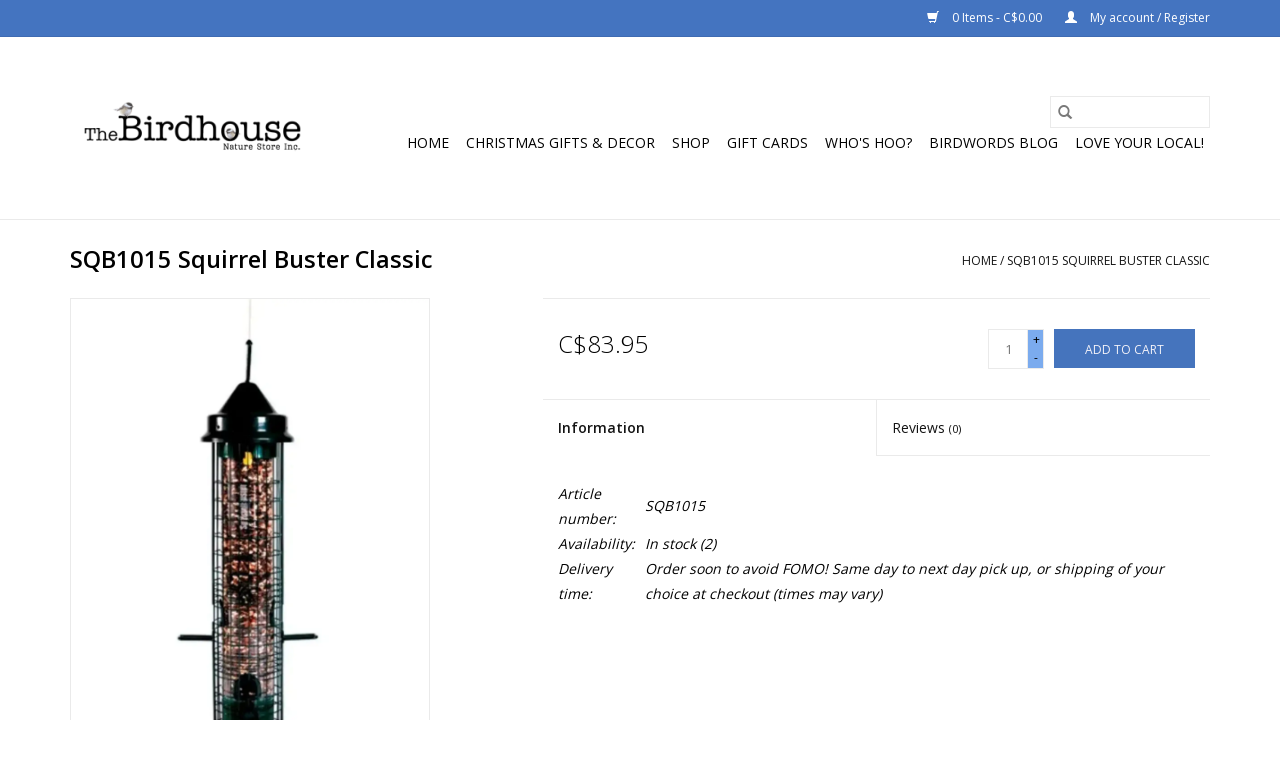

--- FILE ---
content_type: text/html;charset=utf-8
request_url: https://www.thebirdhouse.ca/sqb1015-squirrel-buster-classic.html
body_size: 10609
content:
<!DOCTYPE html>
<html lang="en">
  <head>
    <meta charset="utf-8"/>
<!-- [START] 'blocks/head.rain' -->
<!--

  (c) 2008-2025 Lightspeed Netherlands B.V.
  http://www.lightspeedhq.com
  Generated: 17-12-2025 @ 20:20:36

-->
<link rel="canonical" href="https://www.thebirdhouse.ca/sqb1015-squirrel-buster-classic.html"/>
<link rel="alternate" href="https://www.thebirdhouse.ca/index.rss" type="application/rss+xml" title="New products"/>
<meta name="robots" content="noodp,noydir"/>
<link href="https://g.page/r/Ce24_5z5XHKnEBA" rel="publisher"/>
<meta name="google-site-verification" content="6u8iVvvK6ZmrHRU0snnsemV9BMFR9tx1DnqpfFq34dM"/>
<meta property="og:url" content="https://www.thebirdhouse.ca/sqb1015-squirrel-buster-classic.html?source=facebook"/>
<meta property="og:site_name" content="Discover Wild Birds, Find Joy!"/>
<meta property="og:title" content="SQB1015 Squirrel Buster Classic"/>
<meta property="og:description" content="Squirrel Buster Classic Holds 1.4 quarts/1.3 lbs. 1.3 litres/615 grams. Guaranteed squirrel proof."/>
<meta property="og:image" content="https://cdn.shoplightspeed.com/shops/643582/files/54909287/brome-squirrel-buster-sqb1015-squirrel-buster-clas.jpg"/>
<script src="https://www.powr.io/powr.js?external-type=lightspeed"></script>
<script>
<script src="https://produs-ccs-assurancecard-service.sgsonline.net/assurancecard/be8e7fbc4499573f208b9b5f41cf63393a0c17272b2fd2bf220555f080aebc2e/cardJs" type="text/javascript"></script>
</script>
<!--[if lt IE 9]>
<script src="https://cdn.shoplightspeed.com/assets/html5shiv.js?2025-02-20"></script>
<![endif]-->
<!-- [END] 'blocks/head.rain' -->
    <title>SQB1015 Squirrel Buster Classic - Discover Wild Birds, Find Joy!</title>
    <meta name="description" content="Squirrel Buster Classic Holds 1.4 quarts/1.3 lbs. 1.3 litres/615 grams. Guaranteed squirrel proof." />
    <meta name="keywords" content="Brome/Squirrel, Buster, SQB1015, Squirrel, Buster, Classic, backyard birding, bird seed, bird feeders, birdbath, nature gifts, Right Stuff Seed, The Birdhouse, wild birds, orioles, hummingbirds, songbirds, birdhouse, bird feeding, bird supplies, bird" />
    <meta http-equiv="X-UA-Compatible" content="IE=edge,chrome=1">
    <meta name="viewport" content="width=device-width, initial-scale=1.0">
    <meta name="apple-mobile-web-app-capable" content="yes">
    <meta name="apple-mobile-web-app-status-bar-style" content="black">

    <link rel="shortcut icon" href="https://cdn.shoplightspeed.com/shops/643582/themes/3581/v/477657/assets/favicon.ico?20220312223554" type="image/x-icon" />
    <link href='//fonts.googleapis.com/css?family=Open%20Sans:400,300,600' rel='stylesheet' type='text/css'>
    <link href='//fonts.googleapis.com/css?family=Open%20Sans:400,300,600' rel='stylesheet' type='text/css'>
    <link rel="shortcut icon" href="https://cdn.shoplightspeed.com/shops/643582/themes/3581/v/477657/assets/favicon.ico?20220312223554" type="image/x-icon" />
    <link rel="stylesheet" href="https://cdn.shoplightspeed.com/shops/643582/themes/3581/assets/bootstrap-min.css?2025082815445720200921071828" />
    <link rel="stylesheet" href="https://cdn.shoplightspeed.com/shops/643582/themes/3581/assets/style.css?2025082815445720200921071828" />
    <link rel="stylesheet" href="https://cdn.shoplightspeed.com/shops/643582/themes/3581/assets/settings.css?2025082815445720200921071828" />
    <link rel="stylesheet" href="https://cdn.shoplightspeed.com/assets/gui-2-0.css?2025-02-20" />
    <link rel="stylesheet" href="https://cdn.shoplightspeed.com/assets/gui-responsive-2-0.css?2025-02-20" />
    <link rel="stylesheet" href="https://cdn.shoplightspeed.com/shops/643582/themes/3581/assets/custom.css?2025082815445720200921071828" />
    
    <script src="https://cdn.shoplightspeed.com/assets/jquery-1-9-1.js?2025-02-20"></script>
    <script src="https://cdn.shoplightspeed.com/assets/jquery-ui-1-10-1.js?2025-02-20"></script>

    <script type="text/javascript" src="https://cdn.shoplightspeed.com/shops/643582/themes/3581/assets/global.js?2025082815445720200921071828"></script>
		<script type="text/javascript" src="https://cdn.shoplightspeed.com/shops/643582/themes/3581/assets/bootstrap-min.js?2025082815445720200921071828"></script>
    <script type="text/javascript" src="https://cdn.shoplightspeed.com/shops/643582/themes/3581/assets/jcarousel.js?2025082815445720200921071828"></script>
    <script type="text/javascript" src="https://cdn.shoplightspeed.com/assets/gui.js?2025-02-20"></script>
    <script type="text/javascript" src="https://cdn.shoplightspeed.com/assets/gui-responsive-2-0.js?2025-02-20"></script>

    <script type="text/javascript" src="https://cdn.shoplightspeed.com/shops/643582/themes/3581/assets/share42.js?2025082815445720200921071828"></script>

    <!--[if lt IE 9]>
    <link rel="stylesheet" href="https://cdn.shoplightspeed.com/shops/643582/themes/3581/assets/style-ie.css?2025082815445720200921071828" />
    <![endif]-->
    <link rel="stylesheet" media="print" href="https://cdn.shoplightspeed.com/shops/643582/themes/3581/assets/print-min.css?2025082815445720200921071828" />
  </head>
  <body>
    <header>
  <div class="topnav">
    <div class="container">
      
      <div class="right">
        <span role="region" aria-label="Cart">
          <a href="https://www.thebirdhouse.ca/cart/" title="Cart" class="cart">
            <span class="glyphicon glyphicon-shopping-cart"></span>
            0 Items - C$0.00
          </a>
        </span>
        <span>
          <a href="https://www.thebirdhouse.ca/account/" title="My account" class="my-account">
            <span class="glyphicon glyphicon-user"></span>
                        	My account / Register
                      </a>
        </span>
      </div>
    </div>
  </div>

  <div class="navigation container">
    <div class="align">
      <div class="burger">
        <button type="button" aria-label="Open menu">
          <img src="https://cdn.shoplightspeed.com/shops/643582/themes/3581/assets/hamburger.png?2025082815445720200921071828" width="32" height="32" alt="Menu">
        </button>
      </div>

              <div class="vertical logo">
          <a href="https://www.thebirdhouse.ca/" title="The Birdhouse ">
            <img src="https://cdn.shoplightspeed.com/shops/643582/themes/3581/v/819201/assets/logo.png?20230809173004" alt="The Birdhouse " />
          </a>
        </div>
      
      <nav class="nonbounce desktop vertical">
        <form action="https://www.thebirdhouse.ca/search/" method="get" id="formSearch" role="search">
          <input type="text" name="q" autocomplete="off" value="" aria-label="Search" />
          <button type="submit" class="search-btn" title="Search">
            <span class="glyphicon glyphicon-search"></span>
          </button>
        </form>
        <ul region="navigation" aria-label=Navigation menu>
          <li class="item home ">
            <a class="itemLink" href="https://www.thebirdhouse.ca/">Home</a>
          </li>
          
                    	<li class="item">
              <a class="itemLink" href="https://www.thebirdhouse.ca/christmas-gifts-decor/" title="Christmas Gifts &amp; Decor">
                Christmas Gifts &amp; Decor
              </a>
                          </li>
                    	<li class="item sub">
              <a class="itemLink" href="https://www.thebirdhouse.ca/shop/" title="Shop">
                Shop
              </a>
                            	<span class="glyphicon glyphicon-play"></span>
                <ul class="subnav">
                                      <li class="subitem">
                      <a class="subitemLink" href="https://www.thebirdhouse.ca/shop/all-things-wild-bird/" title="All Things Wild Bird">All Things Wild Bird</a>
                                              <ul class="subnav">
                                                      <li class="subitem">
                              <a class="subitemLink" href="https://www.thebirdhouse.ca/shop/all-things-wild-bird/hardware/" title="Hardware">Hardware</a>
                            </li>
                                                      <li class="subitem">
                              <a class="subitemLink" href="https://www.thebirdhouse.ca/shop/all-things-wild-bird/bird-and-critter-care/" title="Bird and Critter Care">Bird and Critter Care</a>
                            </li>
                                                      <li class="subitem">
                              <a class="subitemLink" href="https://www.thebirdhouse.ca/shop/all-things-wild-bird/feeders/" title="Feeders">Feeders</a>
                            </li>
                                                      <li class="subitem">
                              <a class="subitemLink" href="https://www.thebirdhouse.ca/shop/all-things-wild-bird/bird-feed-and-seed/" title="Bird Feed  and Seed">Bird Feed  and Seed</a>
                            </li>
                                                      <li class="subitem">
                              <a class="subitemLink" href="https://www.thebirdhouse.ca/shop/all-things-wild-bird/canadian-made-designed/" title="Canadian Made/Designed">Canadian Made/Designed</a>
                            </li>
                                                  </ul>
                                          </li>
                	                    <li class="subitem">
                      <a class="subitemLink" href="https://www.thebirdhouse.ca/shop/birdhouse-glasspirations-stained-glass-studio/" title="Birdhouse Glasspirations Stained Glass Studio ">Birdhouse Glasspirations Stained Glass Studio </a>
                                          </li>
                	                    <li class="subitem">
                      <a class="subitemLink" href="https://www.thebirdhouse.ca/shop/garden-and-giftware/" title="Garden and Giftware">Garden and Giftware</a>
                                              <ul class="subnav">
                                                      <li class="subitem">
                              <a class="subitemLink" href="https://www.thebirdhouse.ca/shop/garden-and-giftware/personal-care/" title="Personal Care">Personal Care</a>
                            </li>
                                                      <li class="subitem">
                              <a class="subitemLink" href="https://www.thebirdhouse.ca/shop/garden-and-giftware/houseware/" title="Houseware">Houseware</a>
                            </li>
                                                      <li class="subitem">
                              <a class="subitemLink" href="https://www.thebirdhouse.ca/shop/garden-and-giftware/local-artists-and-artisans/" title="Local Artists and Artisans">Local Artists and Artisans</a>
                            </li>
                                                      <li class="subitem">
                              <a class="subitemLink" href="https://www.thebirdhouse.ca/shop/garden-and-giftware/garden/" title="Garden">Garden</a>
                            </li>
                                                      <li class="subitem">
                              <a class="subitemLink" href="https://www.thebirdhouse.ca/shop/garden-and-giftware/raise-a-glass/" title="Raise a Glass">Raise a Glass</a>
                            </li>
                                                      <li class="subitem">
                              <a class="subitemLink" href="https://www.thebirdhouse.ca/shop/garden-and-giftware/books-and-and-all-things-paper/" title="Books and And All Things Paper">Books and And All Things Paper</a>
                            </li>
                                                      <li class="subitem">
                              <a class="subitemLink" href="https://www.thebirdhouse.ca/shop/garden-and-giftware/home-decor/" title="Home Decor">Home Decor</a>
                            </li>
                                                      <li class="subitem">
                              <a class="subitemLink" href="https://www.thebirdhouse.ca/shop/garden-and-giftware/clothing-and-accessories/" title="Clothing and Accessories">Clothing and Accessories</a>
                            </li>
                                                      <li class="subitem">
                              <a class="subitemLink" href="https://www.thebirdhouse.ca/shop/garden-and-giftware/corinthian-wind-chimes-by-wind-river-chimes/" title="Corinthian Wind Chimes by Wind River Chimes">Corinthian Wind Chimes by Wind River Chimes</a>
                            </li>
                                                      <li class="subitem">
                              <a class="subitemLink" href="https://www.thebirdhouse.ca/shop/garden-and-giftware/puzzles/" title="Puzzles">Puzzles</a>
                            </li>
                                                      <li class="subitem">
                              <a class="subitemLink" href="https://www.thebirdhouse.ca/shop/garden-and-giftware/jewellry/" title="Jewellry">Jewellry</a>
                            </li>
                                                      <li class="subitem">
                              <a class="subitemLink" href="https://www.thebirdhouse.ca/shop/garden-and-giftware/audobon-singing-plush-birds/" title="Audobon Singing Plush Birds">Audobon Singing Plush Birds</a>
                            </li>
                                                      <li class="subitem">
                              <a class="subitemLink" href="https://www.thebirdhouse.ca/shop/garden-and-giftware/bird-call/" title="Bird Call">Bird Call</a>
                            </li>
                                                      <li class="subitem">
                              <a class="subitemLink" href="https://www.thebirdhouse.ca/shop/garden-and-giftware/inspired-gifts/" title="Inspired Gifts">Inspired Gifts</a>
                            </li>
                                                      <li class="subitem">
                              <a class="subitemLink" href="https://www.thebirdhouse.ca/shop/garden-and-giftware/kids-gifts/" title="Kids Gifts">Kids Gifts</a>
                            </li>
                                                      <li class="subitem">
                              <a class="subitemLink" href="https://www.thebirdhouse.ca/shop/garden-and-giftware/glass/" title="Glass">Glass</a>
                            </li>
                                                      <li class="subitem">
                              <a class="subitemLink" href="https://www.thebirdhouse.ca/shop/garden-and-giftware/campfire/" title="Campfire">Campfire</a>
                            </li>
                                                      <li class="subitem">
                              <a class="subitemLink" href="https://www.thebirdhouse.ca/shop/garden-and-giftware/weather/" title="Weather">Weather</a>
                            </li>
                                                      <li class="subitem">
                              <a class="subitemLink" href="https://www.thebirdhouse.ca/shop/garden-and-giftware/candles/" title="Candles">Candles</a>
                            </li>
                                                      <li class="subitem">
                              <a class="subitemLink" href="https://www.thebirdhouse.ca/shop/garden-and-giftware/woodstock-bamboo-capiz-chimes/" title="Woodstock Bamboo/Capiz Chimes">Woodstock Bamboo/Capiz Chimes</a>
                            </li>
                                                      <li class="subitem">
                              <a class="subitemLink" href="https://www.thebirdhouse.ca/shop/garden-and-giftware/wrendale-designs/" title="Wrendale Designs">Wrendale Designs</a>
                            </li>
                                                  </ul>
                                          </li>
                	                    <li class="subitem">
                      <a class="subitemLink" href="https://www.thebirdhouse.ca/shop/vortex-optics/" title="Vortex Optics">Vortex Optics</a>
                                          </li>
                	              	</ul>
                          </li>
          
                    <li class="item">
            <a class="itemLink" href="https://www.thebirdhouse.ca/giftcard/" title="Gift cards">Gift cards</a>
          </li>
          
                                    <li class="item sub">
                <a class="itemLink" href="https://www.thebirdhouse.ca/blogs/whos-hoo/" title="Who&#039;s Hoo?">Who&#039;s Hoo?</a>
                <ul class="subnav">
                                    	<li class="subitem">
                      <a class="subitemLink" href="https://www.thebirdhouse.ca/blogs/whos-hoo/discovering-the-blue-jays/" title="Discovering the Blue Jays"  aria-label="Article Discovering the Blue Jays">Discovering the Blue Jays</a>
                  	</li>
                                    	<li class="subitem">
                      <a class="subitemLink" href="https://www.thebirdhouse.ca/blogs/whos-hoo/whirling-wonders-exploring-the-enchanting-world-of/" title="Whirling Wonders: Exploring the Enchanting World of Nuthatches"  aria-label="Article Whirling Wonders: Exploring the Enchanting World of Nuthatches">Whirling Wonders: Exploring the Enchanting World of Nuthatches</a>
                  	</li>
                                    	<li class="subitem">
                      <a class="subitemLink" href="https://www.thebirdhouse.ca/blogs/whos-hoo/charming-chickadees/" title="Charming Chickadees "  aria-label="Article Charming Chickadees ">Charming Chickadees </a>
                  	</li>
                                    	<li class="subitem">
                      <a class="subitemLink" href="https://www.thebirdhouse.ca/blogs/whos-hoo/majestic-blue-jays-unveiling-the-beauty-and-fascin/" title="Majestic Blue Jays: Unveiling the Beauty and Fascinating Traits"  aria-label="Article Majestic Blue Jays: Unveiling the Beauty and Fascinating Traits">Majestic Blue Jays: Unveiling the Beauty and Fascinating Traits</a>
                  	</li>
                                    	<li class="subitem">
                      <a class="subitemLink" href="https://www.thebirdhouse.ca/blogs/whos-hoo/cardinal-chronicles-insights-into-the-symbolism-an/" title="Cardinal Chronicles: Insights into the Symbolism and Splendor of these Spiritual Messengers"  aria-label="Article Cardinal Chronicles: Insights into the Symbolism and Splendor of these Spiritual Messengers">Cardinal Chronicles: Insights into the Symbolism and Splendor of these Spiritual Messengers</a>
                  	</li>
                                  </ul>
              </li>
                          <li class="item sub">
                <a class="itemLink" href="https://www.thebirdhouse.ca/blogs/backyard-birding-blog/" title="BirdWords Blog">BirdWords Blog</a>
                <ul class="subnav">
                                    	<li class="subitem">
                      <a class="subitemLink" href="https://www.thebirdhouse.ca/blogs/backyard-birding-blog/are-robins-a-sign-of-spring/" title="Are Robins a Sign of Spring?"  aria-label="Article Are Robins a Sign of Spring?">Are Robins a Sign of Spring?</a>
                  	</li>
                                    	<li class="subitem">
                      <a class="subitemLink" href="https://www.thebirdhouse.ca/blogs/backyard-birding-blog/ground-feeding-birds/" title="Ground Feeding Birds"  aria-label="Article Ground Feeding Birds">Ground Feeding Birds</a>
                  	</li>
                                    	<li class="subitem">
                      <a class="subitemLink" href="https://www.thebirdhouse.ca/blogs/backyard-birding-blog/suet-do-it/" title="Suet - Do it!!"  aria-label="Article Suet - Do it!!">Suet - Do it!!</a>
                  	</li>
                                    	<li class="subitem">
                      <a class="subitemLink" href="https://www.thebirdhouse.ca/blogs/backyard-birding-blog/northern-cardinals-who-better-to-serve-as-december/" title="Northern Cardinals - Who better to serve as Decembers Bird of the Month?"  aria-label="Article Northern Cardinals - Who better to serve as Decembers Bird of the Month?">Northern Cardinals - Who better to serve as Decembers Bird of the Month?</a>
                  	</li>
                                    	<li class="subitem">
                      <a class="subitemLink" href="https://www.thebirdhouse.ca/blogs/backyard-birding-blog/bird-of-the-month-for-november-chickadees/" title="Bird of the Month for November -Chickadees"  aria-label="Article Bird of the Month for November -Chickadees">Bird of the Month for November -Chickadees</a>
                  	</li>
                                  </ul>
              </li>
                          <li class="item sub">
                <a class="itemLink" href="https://www.thebirdhouse.ca/blogs/brighton-businesses/" title="Love Your Local!">Love Your Local!</a>
                <ul class="subnav">
                                    	<li class="subitem">
                      <a class="subitemLink" href="https://www.thebirdhouse.ca/blogs/brighton-businesses/welcome-to-brighton/" title="Welcome to Brighton!"  aria-label="Article Welcome to Brighton!">Welcome to Brighton!</a>
                  	</li>
                                  </ul>
              </li>
                      
          
                  </ul>

        <span class="glyphicon glyphicon-remove"></span>
      </nav>
    </div>
  </div>
</header>

    <div class="wrapper">
      <div class="container content" role="main">
                <div>
  <div class="page-title row">
    <div class="col-sm-6 col-md-6">
      <h1 class="product-page">
                  SQB1015 Squirrel Buster Classic
              </h1>

          </div>

  	<div class="col-sm-6 col-md-6 breadcrumbs text-right" role="nav" aria-label="Breadcrumbs">
  <a href="https://www.thebirdhouse.ca/" title="Home">Home</a>

      / <a href="https://www.thebirdhouse.ca/sqb1015-squirrel-buster-classic.html" aria-current="true">SQB1015 Squirrel Buster Classic</a>
  </div>
	</div>

  <div class="product-wrap row">
    <div class="product-img col-sm-4 col-md-4" role="article" aria-label="Product images">
      <div class="zoombox">
        <div class="images">
                      <a class="zoom first" data-image-id="54909287">
                                              	<img src="https://cdn.shoplightspeed.com/shops/643582/files/54909287/1600x2048x1/brome-squirrel-buster-sqb1015-squirrel-buster-clas.jpg" alt="Brome/Squirrel Buster SQB1015 Squirrel Buster Classic">
                                          </a>
                  </div>

        <div class="thumbs row">
                      <div class="col-xs-3 col-sm-4 col-md-4">
              <a data-image-id="54909287">
                                                    	<img src="https://cdn.shoplightspeed.com/shops/643582/files/54909287/156x230x1/brome-squirrel-buster-sqb1015-squirrel-buster-clas.jpg" alt="Brome/Squirrel Buster SQB1015 Squirrel Buster Classic" title="Brome/Squirrel Buster SQB1015 Squirrel Buster Classic"/>
                	                              </a>
            </div>
                  </div>
      </div>
    </div>

    <div class="product-info col-sm-8 col-md-7 col-md-offset-1">
      <form action="https://www.thebirdhouse.ca/cart/add/64616374/" id="product_configure_form" method="post">
                  <input type="hidden" name="bundle_id" id="product_configure_bundle_id" value="">
        
        <div class="product-price row">
          <div class="price-wrap col-xs-5 col-md-5">
                        <span class="price" style="line-height: 30px;">C$83.95
                                        </span>
          </div>

          <div class="cart col-xs-7 col-md-7">
            <div class="cart">
                            	<input type="text" name="quantity" value="1" aria-label="Quantity" />
                <div class="change">
                  <button type="button" onclick="updateQuantity('up');" class="up" aria-label="Increase quantity by 1">+</button>
                  <button type="button" onclick="updateQuantity('down');" class="down" aria-label="Decrease quantity by 1">-</button>
                </div>
              	<button type="button" onclick="$('#product_configure_form').submit();" class="btn glyphicon glyphicon-shopping-cart" title="Add to cart"  aria-label="Add to cart">
                	<span aria-hidden="true">Add to cart</span>
              	</button>
                          </div>
          </div>
        </div>
      </form>

      <div class="product-tabs row">
        <div class="tabs">
          <ul>
            <li class="active col-2 information"><a rel="info" href="#">Information</a></li>
                        <li class="col-2 reviews"><a rel="reviews" href="#">Reviews <small>(0)</small></a></li>          </ul>
        </div>

        <div class="tabsPages">
          <div class="page info active">
            <table class="details">
            	              	                  <tr class="articlenumber">
                    <td>Article number:</td>
                    <td>SQB1015</td>
                  </tr>
              	   						
                              <tr class="availability">
                  <td>Availability:</td>
                                    <td><span class="in-stock">In stock</span>
                                        (2)
                                      </td>
                                  </tr>
              
                              <tr class="deliverytime">
                  <td>Delivery time:</td>
                  <td>Order soon to avoid FOMO! Same day to next day pick up, or shipping of your choice at checkout (times may vary)</td>
                </tr>
              
              
            </table>

                        <div class="clearfix"></div>

            <div>
<h2 style="text-align: center;"><span style="color: #ffffff;">Squirrel Buster Classic Holds 1.4 quarts/1.3 lbs. 1.3 litres/615 grams. Guaranteed squirrel proof. 24 month factory warranty. Effective against red and grey squirrels. When squirrel climbs on, weight closes the ports. Ventilation system for fresh seed, comes apart for easy cleaning.</span></h2>
</div>
<h2 style="text-align: center;"><span style="color: #ffffff;">Measurements: 4" x 4" x 20.98"</span></h2>

                      </div>
          
          <div class="page reviews">
            
            <div class="bottom">
              <div class="right">
                <a href="https://www.thebirdhouse.ca/account/review/39317050/">Add your review</a>
              </div>
              <span>0</span> stars based on <span>0</span> reviews
            </div>
          </div>
        </div>
      </div>
    </div>
  </div>

  <div class="product-actions row" role="complementary">
    <div class="social-media col-xs-12 col-md-4" role="group" aria-label="Share on social media">
      <div class="share42init" data-url="https://www.thebirdhouse.ca/sqb1015-squirrel-buster-classic.html" data-image="https://cdn.shoplightspeed.com/shops/643582/files/54909287/300x250x2/brome-squirrel-buster-sqb1015-squirrel-buster-clas.jpg"></div>
    </div>

    <div class="col-md-7 col-xs-12 col-md-offset-1">
      <div class="tags-actions row">
        <div class="tags col-xs-12 col-md-4" role="group" aria-label="Tags">
                              	          	<a href="https://www.thebirdhouse.ca/brands/brome-squirrel-buster/" title="Brome/Squirrel Buster"><h2>Brome/Squirrel Buster</h2></a>
                  </div>

        <div class="actions col-xs-12 col-md-8 text-right" role="group" aria-label="Actions">
          <a href="https://www.thebirdhouse.ca/account/wishlistAdd/39317050/?variant_id=64616374" title="Add to wishlist">
            Add to wishlist
          </a> /
          <a href="https://www.thebirdhouse.ca/compare/add/64616374/" title="Add to comparison">
            Add to comparison
          </a> /
                    <a href="#" onclick="window.print(); return false;" title="Print">
            Print
          </a>
        </div>
      </div>
    </div>
  </div>

	
  		<div class="products related row">
      <div class="col-md-12">
        <h3>Related products</h3>
      </div>
            	<div class="product col-xs-6 col-sm-3 col-md-3">
  <div class="image-wrap">
    <a href="https://www.thebirdhouse.ca/sqb1024-squirrel-bstr-plus-w-rng.html" title="Brome/Squirrel Buster SQB1024 Squirrel Bstr Plus w/ Rng">
                              <img src="https://cdn.shoplightspeed.com/shops/643582/files/63664387/262x276x1/brome-squirrel-buster-sqb1024-squirrel-bstr-plus-w.jpg" width="262" height="276" alt="Brome/Squirrel Buster SQB1024 Squirrel Bstr Plus w/ Rng" title="Brome/Squirrel Buster SQB1024 Squirrel Bstr Plus w/ Rng" />
                </a>

    <div class="description text-center">
      <a href="https://www.thebirdhouse.ca/sqb1024-squirrel-bstr-plus-w-rng.html" title="Brome/Squirrel Buster SQB1024 Squirrel Bstr Plus w/ Rng">
                <div class="text">
                    Squirrel Buster Plus with Cardinal Ring .  6 feeding stations, adjustable perches, and cardinal perch ring. Adjustable spring mechanism closes seed ports to deter squirrels. Easy to disassemble for cleaning. 6-inch hanger included.  <br />
3-quart capacity.
                  </div>
      </a>
      <a href="https://www.thebirdhouse.ca/cart/add/62194392/" class="cart">Add to cart</a>    </div>
  </div>

  <div class="info">
    <a href="https://www.thebirdhouse.ca/sqb1024-squirrel-bstr-plus-w-rng.html" title="Brome/Squirrel Buster SQB1024 Squirrel Bstr Plus w/ Rng" class="title">
        SQB1024 Squirrel Bstr Plus w/ Rng     </a>

    <div class="left">
    
    C$149.95 
   </div>
         </div>
</div>



            	<div class="product col-xs-6 col-sm-3 col-md-3">
  <div class="image-wrap">
    <a href="https://www.thebirdhouse.ca/sqb1055-squirrel-buster-mini.html" title="Brome/Squirrel Buster SQB1055 Squirrel Buster Mini">
                              <img src="https://cdn.shoplightspeed.com/shops/643582/files/54901875/262x276x1/brome-squirrel-buster-sqb1055-squirrel-buster-mini.jpg" width="262" height="276" alt="Brome/Squirrel Buster SQB1055 Squirrel Buster Mini" title="Brome/Squirrel Buster SQB1055 Squirrel Buster Mini" />
                </a>

    <div class="description text-center">
      <a href="https://www.thebirdhouse.ca/sqb1055-squirrel-buster-mini.html" title="Brome/Squirrel Buster SQB1055 Squirrel Buster Mini">
                <div class="text">
                    This compact feeder is ideal for smaller spaces. Every standard part or component is chew-proof, claw-proof, weatherproof or UV-stabilized, or some combination thereof. 24 month warranty. Effective against red and grey squirrels. 1 lb. capacity.
                  </div>
      </a>
      <a href="https://www.thebirdhouse.ca/cart/add/63958342/" class="cart">Add to cart</a>    </div>
  </div>

  <div class="info">
    <a href="https://www.thebirdhouse.ca/sqb1055-squirrel-buster-mini.html" title="Brome/Squirrel Buster SQB1055 Squirrel Buster Mini" class="title">
        SQB1055 Squirrel Buster Mini     </a>

    <div class="left">
    
    C$38.95 
   </div>
         </div>
</div>


<div class="clearfix visible-xs"></div>

            	<div class="product col-xs-6 col-sm-3 col-md-3">
  <div class="image-wrap">
    <a href="https://www.thebirdhouse.ca/legacy-squirrel-buster.html" title="Brome/Squirrel Buster SQB1082 Legacy Squirrel Buster">
                              <img src="https://cdn.shoplightspeed.com/shops/643582/files/55039705/262x276x1/brome-squirrel-buster-sqb1082-legacy-squirrel-bust.jpg" width="262" height="276" alt="Brome/Squirrel Buster SQB1082 Legacy Squirrel Buster" title="Brome/Squirrel Buster SQB1082 Legacy Squirrel Buster" />
                </a>

    <div class="description text-center">
      <a href="https://www.thebirdhouse.ca/legacy-squirrel-buster.html" title="Brome/Squirrel Buster SQB1082 Legacy Squirrel Buster">
                <div class="text">
                    Delivers all the features proven to maximize your wild bird feeding experience. Weight adjustable. Holds 1.5 quarts/2.6 lbs of seed. Seed Tube Ventilation System™ ensures fresh seed. Lifetime warranty.
                  </div>
      </a>
      <a href="https://www.thebirdhouse.ca/cart/add/63958372/" class="cart">Add to cart</a>    </div>
  </div>

  <div class="info">
    <a href="https://www.thebirdhouse.ca/legacy-squirrel-buster.html" title="Brome/Squirrel Buster SQB1082 Legacy Squirrel Buster" class="title">
        SQB1082 Legacy Squirrel Buster     </a>

    <div class="left">
    
    C$79.95 
   </div>
         </div>
</div>



            	<div class="product col-xs-6 col-sm-3 col-md-3">
  <div class="image-wrap">
    <a href="https://www.thebirdhouse.ca/right-stuff-10lbs-bag.html" title="The Birdhouse Premium Birdseed Blend &quot;The Right Stuff &quot; 10lb bag">
                              <img src="https://cdn.shoplightspeed.com/shops/643582/files/63659051/262x276x1/the-birdhouse-premium-birdseed-blend-the-right-stu.jpg" width="262" height="276" alt="The Birdhouse Premium Birdseed Blend &quot;The Right Stuff &quot; 10lb bag" title="The Birdhouse Premium Birdseed Blend &quot;The Right Stuff &quot; 10lb bag" />
                </a>

    <div class="description text-center">
      <a href="https://www.thebirdhouse.ca/right-stuff-10lbs-bag.html" title="The Birdhouse Premium Birdseed Blend &quot;The Right Stuff &quot; 10lb bag">
                <div class="text">
                    Our bagged Right Stuff birdseed has been meticulously tested with the birds themselves, noting what was and was not eaten and in what proportions, it has become the birdseed recipe that still exists today.
                  </div>
      </a>
      <a href="https://www.thebirdhouse.ca/cart/add/64296734/" class="cart">Add to cart</a>    </div>
  </div>

  <div class="info">
    <a href="https://www.thebirdhouse.ca/right-stuff-10lbs-bag.html" title="The Birdhouse Premium Birdseed Blend &quot;The Right Stuff &quot; 10lb bag" class="title">
        Premium Birdseed Blend &quot;The Right Stuff &quot; 10lb bag     </a>

    <div class="left">
    
    C$24.89 
   </div>
         </div>
</div>


<div class="clearfix visible-xs"></div>

            	<div class="product col-xs-6 col-sm-3 col-md-3">
  <div class="image-wrap">
    <a href="https://www.thebirdhouse.ca/initial-10lb-right-stuff-bucket-for-refill-program.html" title="The Birdhouse Refill Program Initial  10lb Premium Right Stuff Birdseed Blend w/Refillable Bucket (local)">
                              <img src="https://cdn.shoplightspeed.com/shops/643582/files/32663012/262x276x1/the-birdhouse-refill-program-initial-10lb-premium.jpg" width="262" height="276" alt="The Birdhouse Refill Program Initial  10lb Premium Right Stuff Birdseed Blend w/Refillable Bucket (local)" title="The Birdhouse Refill Program Initial  10lb Premium Right Stuff Birdseed Blend w/Refillable Bucket (local)" />
                </a>

    <div class="description text-center">
      <a href="https://www.thebirdhouse.ca/initial-10lb-right-stuff-bucket-for-refill-program.html" title="The Birdhouse Refill Program Initial  10lb Premium Right Stuff Birdseed Blend w/Refillable Bucket (local)">
                <div class="text">
                    This is the white bucket and 10lbs of The Right Stuff seed to start you off on The Right Stuff Refill bucket program.
                  </div>
      </a>
      <a href="https://www.thebirdhouse.ca/cart/add/64296745/" class="cart">Add to cart</a>    </div>
  </div>

  <div class="info">
    <a href="https://www.thebirdhouse.ca/initial-10lb-right-stuff-bucket-for-refill-program.html" title="The Birdhouse Refill Program Initial  10lb Premium Right Stuff Birdseed Blend w/Refillable Bucket (local)" class="title">
        Initial  10lb Premium Right Stuff Birdseed Blend w/Refillable Bucket (local)     </a>

    <div class="left">
    
    C$33.55 
   </div>
         </div>
</div>



            	<div class="product col-xs-6 col-sm-3 col-md-3">
  <div class="image-wrap">
    <a href="https://www.thebirdhouse.ca/sqb1057-squirrel-buster-standard.html" title="Brome/Squirrel Buster SQB1057 Squirrel Buster Standard">
                              <img src="https://cdn.shoplightspeed.com/shops/643582/files/33175160/262x276x1/brome-squirrel-buster-sqb1057-squirrel-buster-stan.jpg" width="262" height="276" alt="Brome/Squirrel Buster SQB1057 Squirrel Buster Standard" title="Brome/Squirrel Buster SQB1057 Squirrel Buster Standard" />
                </a>

    <div class="description text-center">
      <a href="https://www.thebirdhouse.ca/sqb1057-squirrel-buster-standard.html" title="Brome/Squirrel Buster SQB1057 Squirrel Buster Standard">
                <div class="text">
                    The new Squirrel Buster Standard raises the standard in everything a wild bird feeder should be.
                  </div>
      </a>
      <a href="https://www.thebirdhouse.ca/cart/add/64986283/" class="cart">Add to cart</a>    </div>
  </div>

  <div class="info">
    <a href="https://www.thebirdhouse.ca/sqb1057-squirrel-buster-standard.html" title="Brome/Squirrel Buster SQB1057 Squirrel Buster Standard" class="title">
        SQB1057 Squirrel Buster Standard     </a>

    <div class="left">
    
    C$57.95 
   </div>
         </div>
</div>


<div class="clearfix visible-xs"></div>

            	<div class="product col-xs-6 col-sm-3 col-md-3">
  <div class="image-wrap">
    <a href="https://www.thebirdhouse.ca/copy-of-sqb1015-squirrel-buster-classic.html" title="Brome/Squirrel Buster SQB1108 Birds Up Single Pole Kit- feeder and tray not included">
                              <img src="https://cdn.shoplightspeed.com/shops/643582/files/61646720/262x276x1/brome-squirrel-buster-sqb1108-birds-up-single-pole.jpg" width="262" height="276" alt="Brome/Squirrel Buster SQB1108 Birds Up Single Pole Kit- feeder and tray not included" title="Brome/Squirrel Buster SQB1108 Birds Up Single Pole Kit- feeder and tray not included" />
                </a>

    <div class="description text-center">
      <a href="https://www.thebirdhouse.ca/copy-of-sqb1015-squirrel-buster-classic.html" title="Brome/Squirrel Buster SQB1108 Birds Up Single Pole Kit- feeder and tray not included">
                <div class="text">
                    The BirdsUP™ 1&quot; Single Pole Kit  is designed to attach/mount bird feeders, nest boxes and seed trays.
                  </div>
      </a>
      <a href="https://www.thebirdhouse.ca/cart/add/103052579/" class="cart">Add to cart</a>    </div>
  </div>

  <div class="info">
    <a href="https://www.thebirdhouse.ca/copy-of-sqb1015-squirrel-buster-classic.html" title="Brome/Squirrel Buster SQB1108 Birds Up Single Pole Kit- feeder and tray not included" class="title">
        SQB1108 Birds Up Single Pole Kit- feeder and tray not included     </a>

    <div class="left">
    
    C$91.45 
   </div>
         </div>
</div>



            	<div class="product col-xs-6 col-sm-3 col-md-3">
  <div class="image-wrap">
    <a href="https://www.thebirdhouse.ca/copy-of-sqb1143-raccoon-buster-guardian-pole-syste.html" title="Brome/Squirrel Buster SQB1213 Birds Up Versa Pole System">
                              <img src="https://cdn.shoplightspeed.com/shops/643582/files/61647638/262x276x1/brome-squirrel-buster-sqb1213-birds-up-versa-pole.jpg" width="262" height="276" alt="Brome/Squirrel Buster SQB1213 Birds Up Versa Pole System" title="Brome/Squirrel Buster SQB1213 Birds Up Versa Pole System" />
                </a>

    <div class="description text-center">
      <a href="https://www.thebirdhouse.ca/copy-of-sqb1143-raccoon-buster-guardian-pole-syste.html" title="Brome/Squirrel Buster SQB1213 Birds Up Versa Pole System">
                <div class="text">
                    Perfect for ALL Feeders!<br />
<br />
The BirdsUP™ 1&quot; Versa Pole System<br />
<br />
Pole System is designed to hang up to 4 bird feeders.
                  </div>
      </a>
      <a href="https://www.thebirdhouse.ca/cart/add/103053462/" class="cart">Add to cart</a>    </div>
  </div>

  <div class="info">
    <a href="https://www.thebirdhouse.ca/copy-of-sqb1143-raccoon-buster-guardian-pole-syste.html" title="Brome/Squirrel Buster SQB1213 Birds Up Versa Pole System" class="title">
        SQB1213 Birds Up Versa Pole System     </a>

    <div class="left">
    
    C$184.95 
   </div>
         </div>
</div>


<div class="clearfix visible-xs"></div>

          </div>
	</div>


<script src="https://cdn.shoplightspeed.com/shops/643582/themes/3581/assets/jquery-zoom-min.js?2025082815445720200921071828" type="text/javascript"></script>
<script type="text/javascript">
function updateQuantity(way){
    var quantity = parseInt($('.cart input').val());

    if (way == 'up'){
        if (quantity < 10000){
            quantity++;
        } else {
            quantity = 10000;
        }
    } else {
        if (quantity > 1){
            quantity--;
        } else {
            quantity = 1;
        }
    }

    $('.cart input').val(quantity);
}
</script>

<div itemscope itemtype="https://schema.org/Product">
  <meta itemprop="name" content="Brome/Squirrel Buster SQB1015 Squirrel Buster Classic">
  <meta itemprop="image" content="https://cdn.shoplightspeed.com/shops/643582/files/54909287/300x250x2/brome-squirrel-buster-sqb1015-squirrel-buster-clas.jpg" />  <meta itemprop="brand" content="Brome/Squirrel Buster" />  <meta itemprop="description" content="Squirrel Buster Classic Holds 1.4 quarts/1.3 lbs. 1.3 litres/615 grams. Guaranteed squirrel proof." />  <meta itemprop="itemCondition" itemtype="https://schema.org/OfferItemCondition" content="https://schema.org/NewCondition"/>
  <meta itemprop="gtin13" content="628209010158" />  <meta itemprop="mpn" content="SQB1015" />  <meta itemprop="sku" content="1015" />

<div itemprop="offers" itemscope itemtype="https://schema.org/Offer">
      <meta itemprop="price" content="83.95" />
    <meta itemprop="priceCurrency" content="CAD" />
    <meta itemprop="validFrom" content="2025-12-17" />
  <meta itemprop="priceValidUntil" content="2026-03-17" />
  <meta itemprop="url" content="https://www.thebirdhouse.ca/sqb1015-squirrel-buster-classic.html" />
   <meta itemprop="availability" content="https://schema.org/InStock"/>
  <meta itemprop="inventoryLevel" content="2" />
 </div>
</div>
      </div>

      <footer>
  <hr class="full-width" />
  <div class="container">
    <div class="social row">
              <form id="formNewsletter" action="https://www.thebirdhouse.ca/account/newsletter/" method="post" class="newsletter col-xs-12 col-sm-7 col-md-7">
          <label class="title" for="formNewsletterEmail">Sign up for our newsletter:</label>
          <input type="hidden" name="key" value="bdd31250ef2a1b5dea704413c1b72391" />
          <input type="text" name="email" id="formNewsletterEmail" value="" placeholder="E-mail"/>
          <button
            type="submit"
            class="btn glyphicon glyphicon-send"
            title="Subscribe"
          >
            <span>Subscribe</span>
          </button>
        </form>
      
            	<div class="social-media col-xs-12 col-md-12  col-sm-5 col-md-5 text-right">
        	<div class="inline-block relative">
          	<a href="https://www.facebook.com/thebirdhousenaturestore" class="social-icon facebook" target="_blank" aria-label="Facebook Discover Wild Birds, Find Joy!"></a>          	          	          	          	          	          	<a href="https://www.instagram.com/thebirdhousenature/" class="social-icon instagram" target="_blank" aria-label="Instagram Discover Wild Birds, Find Joy!"></a>
          	        	</div>
      	</div>
          </div>

    <hr class="full-width" />

    <div class="links row">
      <div class="col-xs-12 col-sm-3 col-md-3" role="article" aria-label="Customer service links">
        <label class="footercollapse" for="_1">
          <strong>Customer service</strong>
          <span class="glyphicon glyphicon-chevron-down hidden-sm hidden-md hidden-lg"></span>
        </label>
        <input class="footercollapse_input hidden-md hidden-lg hidden-sm" id="_1" type="checkbox">
        <div class="list">
          <ul class="no-underline no-list-style">
                          <li>
                <a href="https://www.thebirdhouse.ca/service/about/" title="About Us" >
                  About Us
                </a>
              </li>
                          <li>
                <a href="https://www.thebirdhouse.ca/service/contact-us-hours/" title="Contact Us &amp; Our Hours" >
                  Contact Us &amp; Our Hours
                </a>
              </li>
                          <li>
                <a href="https://www.thebirdhouse.ca/service/general-terms-conditions/" title="General terms &amp; conditions" >
                  General terms &amp; conditions
                </a>
              </li>
                          <li>
                <a href="https://www.thebirdhouse.ca/service/disclaimer/" title="Disclaimer" >
                  Disclaimer
                </a>
              </li>
                          <li>
                <a href="https://www.thebirdhouse.ca/service/privacy-policy/" title="Privacy policy" >
                  Privacy policy
                </a>
              </li>
                          <li>
                <a href="https://www.thebirdhouse.ca/service/payment-methods/" title="Payment methods" >
                  Payment methods
                </a>
              </li>
                          <li>
                <a href="https://www.thebirdhouse.ca/service/shipping-returns/" title="Shipping &amp;  Returns/Refunds" >
                  Shipping &amp;  Returns/Refunds
                </a>
              </li>
                          <li>
                <a href="https://www.thebirdhouse.ca/service/" title="Customer support/Info and Current Promotions" >
                  Customer support/Info and Current Promotions
                </a>
              </li>
                          <li>
                <a href="https://www.thebirdhouse.ca/sitemap/" title="Sitemap" >
                  Sitemap
                </a>
              </li>
                          <li>
                <a href="https://www.thebirdhouse.ca/service/warranty-item-information/" title="Warranty Item Information" >
                  Warranty Item Information
                </a>
              </li>
                          <li>
                <a href="https://www.thebirdhouse.ca/service/reviews/" title="Reviews" >
                  Reviews
                </a>
              </li>
                      </ul>
        </div>
      </div>

      <div class="col-xs-12 col-sm-3 col-md-3" role="article" aria-label="Products links">
    		<label class="footercollapse" for="_2">
        	<strong>Products</strong>
          <span class="glyphicon glyphicon-chevron-down hidden-sm hidden-md hidden-lg"></span>
        </label>
        <input class="footercollapse_input hidden-md hidden-lg hidden-sm" id="_2" type="checkbox">
        <div class="list">
          <ul>
            <li><a href="https://www.thebirdhouse.ca/collection/" title="All products">All products</a></li>
            <li><a href="https://www.thebirdhouse.ca/giftcard/" title="Gift cards">Gift cards</a></li>            <li><a href="https://www.thebirdhouse.ca/collection/?sort=newest" title="New products">New products</a></li>
            <li><a href="https://www.thebirdhouse.ca/collection/offers/" title="Offers">Offers</a></li>
                        <li><a href="https://www.thebirdhouse.ca/tags/" title="Tags">Tags</a></li>            <li><a href="https://www.thebirdhouse.ca/index.rss" title="RSS feed">RSS feed</a></li>
          </ul>
        </div>
      </div>

      <div class="col-xs-12 col-sm-3 col-md-3" role="article" aria-label="My account links">
        <label class="footercollapse" for="_3">
        	<strong>
          	          		My account
          	        	</strong>
          <span class="glyphicon glyphicon-chevron-down hidden-sm hidden-md hidden-lg"></span>
        </label>
        <input class="footercollapse_input hidden-md hidden-lg hidden-sm" id="_3" type="checkbox">

        <div class="list">
          <ul>
            
                        	            		<li><a href="https://www.thebirdhouse.ca/account/" title="Register">Register</a></li>
            	                        	            		<li><a href="https://www.thebirdhouse.ca/account/orders/" title="My orders">My orders</a></li>
            	                        	            		<li><a href="https://www.thebirdhouse.ca/account/tickets/" title="My tickets">My tickets</a></li>
            	                        	            		<li><a href="https://www.thebirdhouse.ca/account/wishlist/" title="My wishlist">My wishlist</a></li>
            	                        	                      </ul>
        </div>
      </div>

      <div class="col-xs-12 col-sm-3 col-md-3" role="article" aria-label="Company info">
      	<label class="footercollapse" for="_4">
      		<strong>
                        	The Birdhouse Nature Store Inc.
                      </strong>
          <span class="glyphicon glyphicon-chevron-down hidden-sm hidden-md hidden-lg"></span>
        </label>
        <input class="footercollapse_input hidden-md hidden-lg hidden-sm" id="_4" type="checkbox">

        <div class="list">
        	          	<span class="contact-description">Northumberland and Quinte's Favorite Backyard Birding store!</span>
                  	          	<div class="contact" role="group" aria-label="Phone number: 613-475-9510">
            	<span class="glyphicon glyphicon-earphone"></span>
            	613-475-9510
          	</div>
        	        	          	<div class="contact">
            	<span class="glyphicon glyphicon-envelope"></span>
            	<a href="/cdn-cgi/l/email-protection#bcd5d2dad3fcc8d4d9ded5ced8d4d3c9cfd992dfdd" title="Email" aria-label="Email: info@thebirdhouse.ca">
              	<span class="__cf_email__" data-cfemail="e38a8d858ca3978b86818a91878b8c969086cd8082">[email&#160;protected]</span>
            	</a>
          	</div>
        	        </div>

                
                  <div class="hallmarks">
                          <a href="https://sealserver.trustwave.com/seal.js?code=f33549f844a44a57aa803cfd18eefd9f&quot;&gt;&lt;/script&gt;" title="SecureTrust" target="_blank">
                                	<img src="https://sealserver.trustwave.com/seal.js?code=f33549f844a44a57aa803cfd18eefd9f&quot;&gt;&lt;/script&gt;" alt="SecureTrust" title="SecureTrust" />
                              </a>
                      </div>
              </div>
    </div>
  	<hr class="full-width" />
  </div>

  <div class="copyright-payment">
    <div class="container">
      <div class="row">
        <div class="copyright col-md-6">
          © Copyright 2025 Discover Wild Birds, Find Joy!
                    	- Powered by
          	          		<a href="http://www.lightspeedhq.com" title="Lightspeed" target="_blank" aria-label="Powered by Lightspeed">Lightspeed</a>
          		          	                  </div>
        <div class="payments col-md-6 text-right">
                      <a href="https://www.thebirdhouse.ca/service/payment-methods/" title="Credit Card">
              <img src="https://cdn.shoplightspeed.com/assets/icon-payment-creditcard.png?2025-02-20" alt="Credit Card" />
            </a>
                      <a href="https://www.thebirdhouse.ca/service/payment-methods/" title="Digital Wallet">
              <img src="https://cdn.shoplightspeed.com/assets/icon-payment-digitalwallet.png?2025-02-20" alt="Digital Wallet" />
            </a>
                  </div>
      </div>
    </div>
  </div>
</footer>
    </div>
    <!-- [START] 'blocks/body.rain' -->
<script data-cfasync="false" src="/cdn-cgi/scripts/5c5dd728/cloudflare-static/email-decode.min.js"></script><script>
(function () {
  var s = document.createElement('script');
  s.type = 'text/javascript';
  s.async = true;
  s.src = 'https://www.thebirdhouse.ca/services/stats/pageview.js?product=39317050&hash=8f76';
  ( document.getElementsByTagName('head')[0] || document.getElementsByTagName('body')[0] ).appendChild(s);
})();
</script>
  
<!-- Global site tag (gtag.js) - Google Analytics -->
<script async src="https://www.googletagmanager.com/gtag/js?id=G-NLSVSBFF67"></script>
<script>
    window.dataLayer = window.dataLayer || [];
    function gtag(){dataLayer.push(arguments);}

        gtag('consent', 'default', {"ad_storage":"denied","ad_user_data":"denied","ad_personalization":"denied","analytics_storage":"denied","region":["AT","BE","BG","CH","GB","HR","CY","CZ","DK","EE","FI","FR","DE","EL","HU","IE","IT","LV","LT","LU","MT","NL","PL","PT","RO","SK","SI","ES","SE","IS","LI","NO","CA-QC"]});
    
    gtag('js', new Date());
    gtag('config', 'G-NLSVSBFF67', {
        'currency': 'CAD',
                'country': 'CA'
    });

        gtag('event', 'view_item', {"items":[{"item_id":"1015","item_name":"SQB1015 Squirrel Buster Classic","currency":"CAD","item_brand":"Brome\/Squirrel Buster","item_variant":"Default","price":83.95,"quantity":1,"item_category":"Canadian Made\/Designed","item_category2":"All Things Wild Bird","item_category3":"Shop"}],"currency":"CAD","value":83.95});
    </script>
  <script>
    !function(f,b,e,v,n,t,s)
    {if(f.fbq)return;n=f.fbq=function(){n.callMethod?
        n.callMethod.apply(n,arguments):n.queue.push(arguments)};
        if(!f._fbq)f._fbq=n;n.push=n;n.loaded=!0;n.version='2.0';
        n.queue=[];t=b.createElement(e);t.async=!0;
        t.src=v;s=b.getElementsByTagName(e)[0];
        s.parentNode.insertBefore(t,s)}(window, document,'script',
        'https://connect.facebook.net/en_US/fbevents.js');
    $(document).ready(function (){
        fbq('init', '883076980134822');
                fbq('track', 'ViewContent', {"content_ids":["64616374"],"content_name":"Brome\/Squirrel Buster SQB1015 Squirrel Buster Classic","currency":"CAD","value":"83.95","content_type":"product","source":false});
                fbq('track', 'PageView', []);
            });
</script>
<noscript>
    <img height="1" width="1" style="display:none" src="https://www.facebook.com/tr?id=883076980134822&ev=PageView&noscript=1"
    /></noscript>
  <script type="text/javascript">
        (function(c,l,a,r,i,t,y){
                c[a]=c[a]||function(){(c[a].q=c[a].q||[]).push(arguments)};
                t=l.createElement(r);t.async=1;t.src="https://www.clarity.ms/tag/"+i;
                y=l.getElementsByTagName(r)[0];y.parentNode.insertBefore(t,y);
        })(window, document, "clarity", "script", "lynrxwlizm");
</script>

<script>
var script = document.createElement('script');script.setAttribute('src', 'https://app.marsello.com/Portal/Custom/FormScriptToInstall/682a2acc8f3974ce3a64d886?aProvId=682df3a9286d5066ea8ed8a3&formId=682e1ffee36f66659040ca8f');script.setAttribute('type', 'text/javascript');document.body.appendChild(script);
</script>
<script>
(function () {
  var s = document.createElement('script');
  s.type = 'text/javascript';
  s.async = true;
  s.src = 'https://pos.marsello.app/widget/682a2acc8f3974ce3a64d886/4/embed.js';
  ( document.getElementsByTagName('head')[0] || document.getElementsByTagName('body')[0] ).appendChild(s);
})();
</script>
<!-- [END] 'blocks/body.rain' -->
      <script>(function(){function c(){var b=a.contentDocument||a.contentWindow.document;if(b){var d=b.createElement('script');d.innerHTML="window.__CF$cv$params={r:'9af91f41bd683e6e',t:'MTc2NjAwMjgzNi4wMDAwMDA='};var a=document.createElement('script');a.nonce='';a.src='/cdn-cgi/challenge-platform/scripts/jsd/main.js';document.getElementsByTagName('head')[0].appendChild(a);";b.getElementsByTagName('head')[0].appendChild(d)}}if(document.body){var a=document.createElement('iframe');a.height=1;a.width=1;a.style.position='absolute';a.style.top=0;a.style.left=0;a.style.border='none';a.style.visibility='hidden';document.body.appendChild(a);if('loading'!==document.readyState)c();else if(window.addEventListener)document.addEventListener('DOMContentLoaded',c);else{var e=document.onreadystatechange||function(){};document.onreadystatechange=function(b){e(b);'loading'!==document.readyState&&(document.onreadystatechange=e,c())}}}})();</script><script defer src="https://static.cloudflareinsights.com/beacon.min.js/vcd15cbe7772f49c399c6a5babf22c1241717689176015" integrity="sha512-ZpsOmlRQV6y907TI0dKBHq9Md29nnaEIPlkf84rnaERnq6zvWvPUqr2ft8M1aS28oN72PdrCzSjY4U6VaAw1EQ==" data-cf-beacon='{"rayId":"9af91f41bd683e6e","version":"2025.9.1","serverTiming":{"name":{"cfExtPri":true,"cfEdge":true,"cfOrigin":true,"cfL4":true,"cfSpeedBrain":true,"cfCacheStatus":true}},"token":"8247b6569c994ee1a1084456a4403cc9","b":1}' crossorigin="anonymous"></script>
</body>
</html>


--- FILE ---
content_type: application/javascript; charset=UTF-8
request_url: https://www.thebirdhouse.ca/cdn-cgi/challenge-platform/scripts/jsd/main.js
body_size: 4636
content:
window._cf_chl_opt={uYln4:'g'};~function(G0,f,g,Q,M,P,e,K){G0=a,function(d,z,GP,B,H,X){for(GP={d:223,z:211,H:257,X:213,c:297,y:254,Y:201,j:221,F:222,N:206,l:264,D:235},B=a,H=d();!![];)try{if(X=-parseInt(B(GP.d))/1*(parseInt(B(GP.z))/2)+parseInt(B(GP.H))/3+parseInt(B(GP.X))/4*(-parseInt(B(GP.c))/5)+-parseInt(B(GP.y))/6*(parseInt(B(GP.Y))/7)+-parseInt(B(GP.j))/8+-parseInt(B(GP.F))/9*(parseInt(B(GP.N))/10)+parseInt(B(GP.l))/11*(parseInt(B(GP.D))/12),X===z)break;else H.push(H.shift())}catch(c){H.push(H.shift())}}(G,155377),f=this||self,g=f[G0(292)],Q={},Q[G0(210)]='o',Q[G0(229)]='s',Q[G0(290)]='u',Q[G0(219)]='z',Q[G0(272)]='n',Q[G0(293)]='I',Q[G0(231)]='b',M=Q,f[G0(314)]=function(z,H,X,y,Gh,Gk,Gb,G5,j,F,N,D,J,o){if(Gh={d:202,z:307,H:306,X:307,c:220,y:300,Y:277,j:300,F:204,N:305,l:241,D:269,J:233},Gk={d:287,z:241,H:250},Gb={d:199,z:313,H:196,X:288},G5=G0,H===null||H===void 0)return y;for(j=x(H),z[G5(Gh.d)][G5(Gh.z)]&&(j=j[G5(Gh.H)](z[G5(Gh.d)][G5(Gh.X)](H))),j=z[G5(Gh.c)][G5(Gh.y)]&&z[G5(Gh.Y)]?z[G5(Gh.c)][G5(Gh.j)](new z[(G5(Gh.Y))](j)):function(V,G6,s){for(G6=G5,V[G6(Gk.d)](),s=0;s<V[G6(Gk.z)];V[s+1]===V[s]?V[G6(Gk.H)](s+1,1):s+=1);return V}(j),F='nAsAaAb'.split('A'),F=F[G5(Gh.F)][G5(Gh.N)](F),N=0;N<j[G5(Gh.l)];D=j[N],J=n(z,H,D),F(J)?(o='s'===J&&!z[G5(Gh.D)](H[D]),G5(Gh.J)===X+D?Y(X+D,J):o||Y(X+D,H[D])):Y(X+D,J),N++);return y;function Y(V,s,G4){G4=a,Object[G4(Gb.d)][G4(Gb.z)][G4(Gb.H)](y,s)||(y[s]=[]),y[s][G4(Gb.X)](V)}},P=G0(207)[G0(276)](';'),e=P[G0(204)][G0(305)](P),f[G0(263)]=function(z,H,GZ,G7,X,y,Y,j){for(GZ={d:236,z:241,H:241,X:227,c:288,y:244},G7=G0,X=Object[G7(GZ.d)](H),y=0;y<X[G7(GZ.z)];y++)if(Y=X[y],'f'===Y&&(Y='N'),z[Y]){for(j=0;j<H[X[y]][G7(GZ.H)];-1===z[Y][G7(GZ.X)](H[X[y]][j])&&(e(H[X[y]][j])||z[Y][G7(GZ.c)]('o.'+H[X[y]][j])),j++);}else z[Y]=H[X[y]][G7(GZ.y)](function(F){return'o.'+F})},K=function(Gj,Gw,GY,Gy,Gc,GA,G9,z,H,X){return Gj={d:209,z:312},Gw={d:278,z:288,H:278,X:252,c:214,y:288,Y:214,j:278},GY={d:241},Gy={d:255},Gc={d:241,z:214,H:199,X:313,c:196,y:199,Y:199,j:196,F:255,N:288,l:255,D:288,J:288,o:255,V:278,s:196,O:288,T:288,S:288,E:255,I:288,L:288,m:288,i:252},GA={d:216,z:214},G9=G0,z=String[G9(Gj.d)],H={'h':function(c){return null==c?'':H.g(c,6,function(y,GG){return GG=a,GG(GA.d)[GG(GA.z)](y)})},'g':function(y,Y,j,Ga,F,N,D,J,o,V,s,O,T,S,E,I,L,i){if(Ga=G9,y==null)return'';for(N={},D={},J='',o=2,V=3,s=2,O=[],T=0,S=0,E=0;E<y[Ga(Gc.d)];E+=1)if(I=y[Ga(Gc.z)](E),Object[Ga(Gc.H)][Ga(Gc.X)][Ga(Gc.c)](N,I)||(N[I]=V++,D[I]=!0),L=J+I,Object[Ga(Gc.y)][Ga(Gc.X)][Ga(Gc.c)](N,L))J=L;else{if(Object[Ga(Gc.Y)][Ga(Gc.X)][Ga(Gc.j)](D,J)){if(256>J[Ga(Gc.F)](0)){for(F=0;F<s;T<<=1,Y-1==S?(S=0,O[Ga(Gc.N)](j(T)),T=0):S++,F++);for(i=J[Ga(Gc.l)](0),F=0;8>F;T=i&1|T<<1,S==Y-1?(S=0,O[Ga(Gc.D)](j(T)),T=0):S++,i>>=1,F++);}else{for(i=1,F=0;F<s;T=T<<1|i,S==Y-1?(S=0,O[Ga(Gc.J)](j(T)),T=0):S++,i=0,F++);for(i=J[Ga(Gc.o)](0),F=0;16>F;T=1&i|T<<1.37,S==Y-1?(S=0,O[Ga(Gc.J)](j(T)),T=0):S++,i>>=1,F++);}o--,o==0&&(o=Math[Ga(Gc.V)](2,s),s++),delete D[J]}else for(i=N[J],F=0;F<s;T=T<<1.48|i&1.64,Y-1==S?(S=0,O[Ga(Gc.D)](j(T)),T=0):S++,i>>=1,F++);J=(o--,o==0&&(o=Math[Ga(Gc.V)](2,s),s++),N[L]=V++,String(I))}if(''!==J){if(Object[Ga(Gc.Y)][Ga(Gc.X)][Ga(Gc.s)](D,J)){if(256>J[Ga(Gc.o)](0)){for(F=0;F<s;T<<=1,Y-1==S?(S=0,O[Ga(Gc.O)](j(T)),T=0):S++,F++);for(i=J[Ga(Gc.o)](0),F=0;8>F;T=T<<1|1.11&i,Y-1==S?(S=0,O[Ga(Gc.T)](j(T)),T=0):S++,i>>=1,F++);}else{for(i=1,F=0;F<s;T=i|T<<1,S==Y-1?(S=0,O[Ga(Gc.S)](j(T)),T=0):S++,i=0,F++);for(i=J[Ga(Gc.E)](0),F=0;16>F;T=T<<1|1.44&i,S==Y-1?(S=0,O[Ga(Gc.I)](j(T)),T=0):S++,i>>=1,F++);}o--,o==0&&(o=Math[Ga(Gc.V)](2,s),s++),delete D[J]}else for(i=N[J],F=0;F<s;T=i&1.97|T<<1.91,Y-1==S?(S=0,O[Ga(Gc.L)](j(T)),T=0):S++,i>>=1,F++);o--,0==o&&s++}for(i=2,F=0;F<s;T=T<<1|i&1.53,Y-1==S?(S=0,O[Ga(Gc.T)](j(T)),T=0):S++,i>>=1,F++);for(;;)if(T<<=1,Y-1==S){O[Ga(Gc.m)](j(T));break}else S++;return O[Ga(Gc.i)]('')},'j':function(c,GW){return GW=G9,null==c?'':c==''?null:H.i(c[GW(GY.d)],32768,function(y,Gu){return Gu=GW,c[Gu(Gy.d)](y)})},'i':function(y,Y,j,Gd,F,N,D,J,o,V,s,O,T,S,E,I,i,L){for(Gd=G9,F=[],N=4,D=4,J=3,o=[],O=j(0),T=Y,S=1,V=0;3>V;F[V]=V,V+=1);for(E=0,I=Math[Gd(Gw.d)](2,2),s=1;s!=I;L=T&O,T>>=1,T==0&&(T=Y,O=j(S++)),E|=s*(0<L?1:0),s<<=1);switch(E){case 0:for(E=0,I=Math[Gd(Gw.d)](2,8),s=1;s!=I;L=T&O,T>>=1,0==T&&(T=Y,O=j(S++)),E|=s*(0<L?1:0),s<<=1);i=z(E);break;case 1:for(E=0,I=Math[Gd(Gw.d)](2,16),s=1;I!=s;L=T&O,T>>=1,0==T&&(T=Y,O=j(S++)),E|=(0<L?1:0)*s,s<<=1);i=z(E);break;case 2:return''}for(V=F[3]=i,o[Gd(Gw.z)](i);;){if(S>y)return'';for(E=0,I=Math[Gd(Gw.d)](2,J),s=1;s!=I;L=O&T,T>>=1,0==T&&(T=Y,O=j(S++)),E|=(0<L?1:0)*s,s<<=1);switch(i=E){case 0:for(E=0,I=Math[Gd(Gw.H)](2,8),s=1;I!=s;L=O&T,T>>=1,0==T&&(T=Y,O=j(S++)),E|=s*(0<L?1:0),s<<=1);F[D++]=z(E),i=D-1,N--;break;case 1:for(E=0,I=Math[Gd(Gw.H)](2,16),s=1;I!=s;L=O&T,T>>=1,0==T&&(T=Y,O=j(S++)),E|=(0<L?1:0)*s,s<<=1);F[D++]=z(E),i=D-1,N--;break;case 2:return o[Gd(Gw.X)]('')}if(0==N&&(N=Math[Gd(Gw.d)](2,J),J++),F[i])i=F[i];else if(i===D)i=V+V[Gd(Gw.c)](0);else return null;o[Gd(Gw.y)](i),F[D++]=V+i[Gd(Gw.Y)](0),N--,V=i,N==0&&(N=Math[Gd(Gw.j)](2,J),J++)}}},X={},X[G9(Gj.z)]=H.h,X}(),R();function b(GN,GH,d){return GN={d:267,z:232},GH=G0,d=f[GH(GN.d)],Math[GH(GN.z)](+atob(d.t))}function h(d,z,GV,Go,GJ,GD,Gg,H,X,c){GV={d:267,z:245,H:289,X:271,c:266,y:237,Y:302,j:298,F:225,N:265,l:203,D:294,J:248,o:275,V:281,s:281,O:240,T:240,S:212,E:312,I:274},Go={d:268},GJ={d:246,z:218,H:315},GD={d:203},Gg=G0,H=f[Gg(GV.d)],console[Gg(GV.z)](f[Gg(GV.H)]),X=new f[(Gg(GV.X))](),X[Gg(GV.c)](Gg(GV.y),Gg(GV.Y)+f[Gg(GV.H)][Gg(GV.j)]+Gg(GV.F)+H.r),H[Gg(GV.N)]&&(X[Gg(GV.l)]=5e3,X[Gg(GV.D)]=function(Gt){Gt=Gg,z(Gt(GD.d))}),X[Gg(GV.J)]=function(Gp){Gp=Gg,X[Gp(GJ.d)]>=200&&X[Gp(GJ.d)]<300?z(Gp(GJ.z)):z(Gp(GJ.H)+X[Gp(GJ.d)])},X[Gg(GV.o)]=function(GQ){GQ=Gg,z(GQ(Go.d))},c={'t':b(),'lhr':g[Gg(GV.V)]&&g[Gg(GV.s)][Gg(GV.O)]?g[Gg(GV.V)][Gg(GV.T)]:'','api':H[Gg(GV.N)]?!![]:![],'payload':d},X[Gg(GV.S)](K[Gg(GV.E)](JSON[Gg(GV.I)](c)))}function v(GR,G8,H,X,c,y,Y){G8=(GR={d:234,z:258,H:282,X:304,c:226,y:194,Y:242,j:224,F:280,N:228,l:247,D:194,J:303},G0);try{return H=g[G8(GR.d)](G8(GR.z)),H[G8(GR.H)]=G8(GR.X),H[G8(GR.c)]='-1',g[G8(GR.y)][G8(GR.Y)](H),X=H[G8(GR.j)],c={},c=mlwE4(X,X,'',c),c=mlwE4(X,X[G8(GR.F)]||X[G8(GR.N)],'n.',c),c=mlwE4(X,H[G8(GR.l)],'d.',c),g[G8(GR.D)][G8(GR.J)](H),y={},y.r=c,y.e=null,y}catch(j){return Y={},Y.r={},Y.e=j,Y}}function A(H,X,Gm,Gx,c,y,Y){if(Gm={d:256,z:265,H:218,X:291,c:283,y:243,Y:230,j:249,F:291,N:283,l:243,D:195,J:301,o:230},Gx=G0,c=Gx(Gm.d),!H[Gx(Gm.z)])return;X===Gx(Gm.H)?(y={},y[Gx(Gm.X)]=c,y[Gx(Gm.c)]=H.r,y[Gx(Gm.y)]=Gx(Gm.H),f[Gx(Gm.Y)][Gx(Gm.j)](y,'*')):(Y={},Y[Gx(Gm.F)]=c,Y[Gx(Gm.N)]=H.r,Y[Gx(Gm.l)]=Gx(Gm.D),Y[Gx(Gm.J)]=X,f[Gx(Gm.o)][Gx(Gm.j)](Y,'*'))}function C(d,GF,Gz){return GF={d:205},Gz=G0,Math[Gz(GF.d)]()<d}function R(GL,GI,GS,GU,d,z,H,X,c){if(GL={d:267,z:265,H:285,X:238,c:259,y:259,Y:217,j:239},GI={d:285,z:238,H:239},GS={d:270},GU=G0,d=f[GU(GL.d)],!d)return;if(!k())return;(z=![],H=d[GU(GL.z)]===!![],X=function(Gn,y){if(Gn=GU,!z){if(z=!![],!k())return;y=v(),h(y.r,function(Y){A(d,Y)}),y.e&&Z(Gn(GS.d),y.e)}},g[GU(GL.H)]!==GU(GL.X))?X():f[GU(GL.c)]?g[GU(GL.y)](GU(GL.Y),X):(c=g[GU(GL.j)]||function(){},g[GU(GL.j)]=function(Gr){Gr=GU,c(),g[Gr(GI.d)]!==Gr(GI.z)&&(g[Gr(GI.H)]=c,X())})}function Z(X,c,GO,GM,y,Y,j,F,N,l,D,J){if(GO={d:284,z:195,H:267,X:302,c:289,y:298,Y:198,j:262,F:271,N:266,l:237,D:203,J:294,o:261,V:289,s:215,O:311,T:289,S:260,E:200,I:289,L:251,m:279,i:289,GT:197,GS:286,GE:308,GI:291,GL:208,Gm:212,Gi:312},GM=G0,!C(.01))return![];Y=(y={},y[GM(GO.d)]=X,y[GM(GO.z)]=c,y);try{j=f[GM(GO.H)],F=GM(GO.X)+f[GM(GO.c)][GM(GO.y)]+GM(GO.Y)+j.r+GM(GO.j),N=new f[(GM(GO.F))](),N[GM(GO.N)](GM(GO.l),F),N[GM(GO.D)]=2500,N[GM(GO.J)]=function(){},l={},l[GM(GO.o)]=f[GM(GO.V)][GM(GO.s)],l[GM(GO.O)]=f[GM(GO.T)][GM(GO.S)],l[GM(GO.E)]=f[GM(GO.I)][GM(GO.L)],l[GM(GO.m)]=f[GM(GO.i)][GM(GO.GT)],D=l,J={},J[GM(GO.GS)]=Y,J[GM(GO.GE)]=D,J[GM(GO.GI)]=GM(GO.GL),N[GM(GO.Gm)](K[GM(GO.Gi)](J))}catch(o){}}function x(d,GC,G3,z){for(GC={d:306,z:236,H:309},G3=G0,z=[];null!==d;z=z[G3(GC.d)](Object[G3(GC.z)](d)),d=Object[G3(GC.H)](d));return z}function a(W,u,d){return d=G(),a=function(z,H,f){return z=z-193,f=d[z],f},a(W,u)}function k(Gl,Gf,d,z,H){return Gl={d:232,z:193},Gf=G0,d=3600,z=b(),H=Math[Gf(Gl.d)](Date[Gf(Gl.z)]()/1e3),H-z>d?![]:!![]}function n(z,H,X,GK,G2,y){G2=(GK={d:310,z:220,H:273,X:299},G0);try{return H[X][G2(GK.d)](function(){}),'p'}catch(Y){}try{if(H[X]==null)return void 0===H[X]?'u':'x'}catch(j){return'i'}return z[G2(GK.z)][G2(GK.H)](H[X])?'a':H[X]===z[G2(GK.z)]?'C':!0===H[X]?'T':H[X]===!1?'F':(y=typeof H[X],G2(GK.X)==y?U(z,H[X])?'N':'f':M[y]||'?')}function U(d,z,Ge,G1){return Ge={d:296,z:199,H:253,X:196,c:227,y:295},G1=G0,z instanceof d[G1(Ge.d)]&&0<d[G1(Ge.d)][G1(Ge.z)][G1(Ge.H)][G1(Ge.X)](z)[G1(Ge.c)](G1(Ge.y))}function G(Gi){return Gi='http-code:,now,body,error,call,HkTQ2,/b/ov1/0.9472575072041489:1765998773:FFS5eGTWyNquHy68ILQQy2X2MxJGook9-4dvunghBPk/,prototype,chlApiRumWidgetAgeMs,11298vHWtSd,Object,timeout,includes,random,10yTabTN,_cf_chl_opt;mhsH6;xkyRk9;FTrD2;leJV9;BCMtt1;sNHpA9;GKPzo4;AdbX0;REiSI4;xriGD7;jwjCc3;agiDh2;MQCkM2;mlwE4;kuIdX1;aLEay4;cThi2,jsd,fromCharCode,object,2NdHMsS,send,136njfHkF,charAt,gwUy0,pDFg9RXtfLI853myUajCeulQnE7bv4Y+NcBwMH2OZio0qsWKrhTk6S$AGzVP-Jdx1,DOMContentLoaded,success,symbol,Array,201920Sxxybo,1255347LlfrwD,288731HnNAPX,contentWindow,/jsd/oneshot/d39f91d70ce1/0.9472575072041489:1765998773:FFS5eGTWyNquHy68ILQQy2X2MxJGook9-4dvunghBPk/,tabIndex,indexOf,navigator,string,parent,boolean,floor,d.cookie,createElement,120REbNcQ,keys,POST,loading,onreadystatechange,href,length,appendChild,event,map,log,status,contentDocument,onload,postMessage,splice,kgZMo4,join,toString,288hUEHie,charCodeAt,cloudflare-invisible,856725cMxnpI,iframe,addEventListener,TbVa1,chlApiSitekey,/invisible/jsd,kuIdX1,682517IyCPis,api,open,__CF$cv$params,xhr-error,isNaN,error on cf_chl_props,XMLHttpRequest,number,isArray,stringify,onerror,split,Set,pow,chlApiClientVersion,clientInformation,location,style,sid,msg,readyState,errorInfoObject,sort,push,_cf_chl_opt,undefined,source,document,bigint,ontimeout,[native code],Function,32315jIcmHM,uYln4,function,from,detail,/cdn-cgi/challenge-platform/h/,removeChild,display: none,bind,concat,getOwnPropertyNames,chctx,getPrototypeOf,catch,chlApiUrl,gwLY,hasOwnProperty,mlwE4'.split(','),G=function(){return Gi},G()}}()

--- FILE ---
content_type: text/javascript;charset=utf-8
request_url: https://www.thebirdhouse.ca/services/stats/pageview.js?product=39317050&hash=8f76
body_size: -415
content:
// SEOshop 17-12-2025 20:20:38